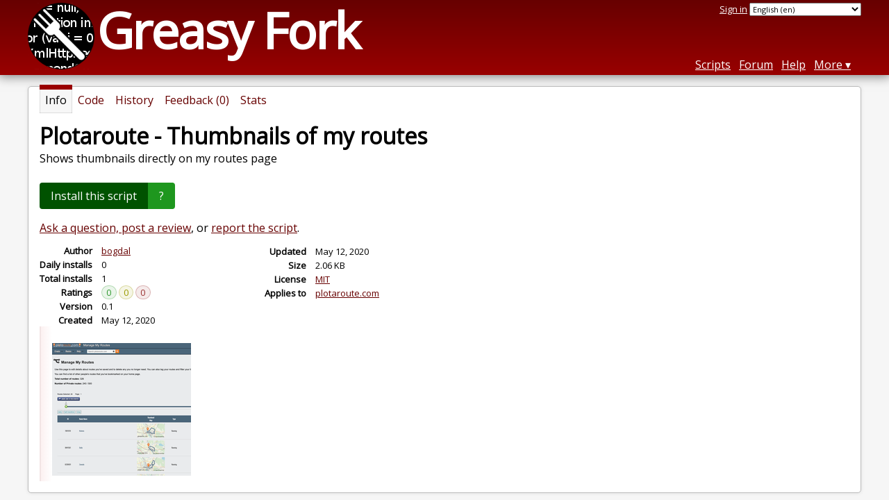

--- FILE ---
content_type: text/html; charset=utf-8
request_url: https://greasyfork.org/en/scripts/403182-plotaroute-thumbnails-of-my-routes
body_size: 5098
content:


<!DOCTYPE html>
<html lang="en">
<head>
  <title>Plotaroute - Thumbnails of my routes</title>
  <meta name="description" value="Shows thumbnails directly on my routes page">
  <meta name="viewport" content="width=device-width, initial-scale=1">
  
  <script src="/vite/assets/application-BMhopSqR.js" crossorigin="anonymous" type="module"></script><link rel="stylesheet" href="/vite/assets/application-DWPLadu-.css" media="screen" />
    <meta name="csrf-param" content="authenticity_token" />
<meta name="csrf-token" content="Ri5I9VGFhpXE7emZBR799YS4fF5855wBS6xo_2KrrlM3msTrdQTAfmnJopqWhliAr5cBfi0r9fc-R2oZbNwBJQ" />
    <meta name="clckd" content="bf6242cc3039bff31a7815dff8ee247b" />
    <meta name="lhverifycode" content="32dc01246faccb7f5b3cad5016dd5033" />
  <link rel="canonical" href="https://greasyfork.org/en/scripts/403182-plotaroute-thumbnails-of-my-routes">
  <link rel="icon" href="/vite/assets/blacklogo16-DftkYuVe.png">
  <link rel="stylesheet" href="https://fonts.googleapis.com/css?family=Open+Sans&amp;display=swap" media="print" onload="this.media='all'; this.onload=null;">
<noscript><link rel="stylesheet" href="https://fonts.googleapis.com/css?family=Open+Sans&amp;display=swap"></noscript>

    <link rel="alternate" hreflang="x-default" href="/scripts/403182-plotaroute-thumbnails-of-my-routes">
      <link rel="alternate" hreflang="ar" href="/ar/scripts/403182-plotaroute-thumbnails-of-my-routes">
      <link rel="alternate" hreflang="be" href="/be/scripts/403182-plotaroute-thumbnails-of-my-routes">
      <link rel="alternate" hreflang="bg" href="/bg/scripts/403182-plotaroute-thumbnails-of-my-routes">
      <link rel="alternate" hreflang="ckb" href="/ckb/scripts/403182-plotaroute-thumbnails-of-my-routes">
      <link rel="alternate" hreflang="cs" href="/cs/scripts/403182-plotaroute-thumbnails-of-my-routes">
      <link rel="alternate" hreflang="da" href="/da/scripts/403182-plotaroute-thumbnails-of-my-routes">
      <link rel="alternate" hreflang="de" href="/de/scripts/403182-plotaroute-thumbnails-of-my-routes">
      <link rel="alternate" hreflang="el" href="/el/scripts/403182-plotaroute-thumbnails-of-my-routes">
      <link rel="alternate" hreflang="en" href="/en/scripts/403182-plotaroute-thumbnails-of-my-routes">
      <link rel="alternate" hreflang="eo" href="/eo/scripts/403182-plotaroute-thumbnails-of-my-routes">
      <link rel="alternate" hreflang="es" href="/es/scripts/403182-plotaroute-thumbnails-of-my-routes">
      <link rel="alternate" hreflang="es-419" href="/es-419/scripts/403182-plotaroute-thumbnails-of-my-routes">
      <link rel="alternate" hreflang="fi" href="/fi/scripts/403182-plotaroute-thumbnails-of-my-routes">
      <link rel="alternate" hreflang="fr" href="/fr/scripts/403182-plotaroute-thumbnails-of-my-routes">
      <link rel="alternate" hreflang="fr-CA" href="/fr-CA/scripts/403182-plotaroute-thumbnails-of-my-routes">
      <link rel="alternate" hreflang="he" href="/he/scripts/403182-plotaroute-thumbnails-of-my-routes">
      <link rel="alternate" hreflang="hr" href="/hr/scripts/403182-plotaroute-thumbnails-of-my-routes">
      <link rel="alternate" hreflang="hu" href="/hu/scripts/403182-plotaroute-thumbnails-of-my-routes">
      <link rel="alternate" hreflang="id" href="/id/scripts/403182-plotaroute-thumbnails-of-my-routes">
      <link rel="alternate" hreflang="it" href="/it/scripts/403182-plotaroute-thumbnails-of-my-routes">
      <link rel="alternate" hreflang="ja" href="/ja/scripts/403182-plotaroute-thumbnails-of-my-routes">
      <link rel="alternate" hreflang="ka" href="/ka/scripts/403182-plotaroute-thumbnails-of-my-routes">
      <link rel="alternate" hreflang="ko" href="/ko/scripts/403182-plotaroute-thumbnails-of-my-routes">
      <link rel="alternate" hreflang="mr" href="/mr/scripts/403182-plotaroute-thumbnails-of-my-routes">
      <link rel="alternate" hreflang="nb" href="/nb/scripts/403182-plotaroute-thumbnails-of-my-routes">
      <link rel="alternate" hreflang="nl" href="/nl/scripts/403182-plotaroute-thumbnails-of-my-routes">
      <link rel="alternate" hreflang="pl" href="/pl/scripts/403182-plotaroute-thumbnails-of-my-routes">
      <link rel="alternate" hreflang="pt-BR" href="/pt-BR/scripts/403182-plotaroute-thumbnails-of-my-routes">
      <link rel="alternate" hreflang="ro" href="/ro/scripts/403182-plotaroute-thumbnails-of-my-routes">
      <link rel="alternate" hreflang="ru" href="/ru/scripts/403182-plotaroute-thumbnails-of-my-routes">
      <link rel="alternate" hreflang="sk" href="/sk/scripts/403182-plotaroute-thumbnails-of-my-routes">
      <link rel="alternate" hreflang="sr" href="/sr/scripts/403182-plotaroute-thumbnails-of-my-routes">
      <link rel="alternate" hreflang="sv" href="/sv/scripts/403182-plotaroute-thumbnails-of-my-routes">
      <link rel="alternate" hreflang="th" href="/th/scripts/403182-plotaroute-thumbnails-of-my-routes">
      <link rel="alternate" hreflang="tr" href="/tr/scripts/403182-plotaroute-thumbnails-of-my-routes">
      <link rel="alternate" hreflang="uk" href="/uk/scripts/403182-plotaroute-thumbnails-of-my-routes">
      <link rel="alternate" hreflang="ug" href="/ug/scripts/403182-plotaroute-thumbnails-of-my-routes">
      <link rel="alternate" hreflang="vi" href="/vi/scripts/403182-plotaroute-thumbnails-of-my-routes">
      <link rel="alternate" hreflang="zh-CN" href="/zh-CN/scripts/403182-plotaroute-thumbnails-of-my-routes">
      <link rel="alternate" hreflang="zh-TW" href="/zh-TW/scripts/403182-plotaroute-thumbnails-of-my-routes">

      <link rel="alternate" type="application/json" href="https://api.greasyfork.org/en/scripts/403182-plotaroute-thumbnails-of-my-routes.json" >
      <link rel="alternate" type="application/javascript" href="https://api.greasyfork.org/en/scripts/403182-plotaroute-thumbnails-of-my-routes.jsonp?callback=callback" >

  <link rel="search" href="/en/opensearch.xml" type="application/opensearchdescription+xml" title="Greasy Fork search" hreflang="en">

    <!-- Global site tag (gtag.js) - Google Analytics -->
    <script async src="https://www.googletagmanager.com/gtag/js?id=G-7NMRNRYW7C"></script>
    <script>
      window.dataLayer = window.dataLayer || [];
      function gtag(){dataLayer.push(arguments);}
      gtag('js', new Date());
      gtag('config', 'G-7NMRNRYW7C', {
        'ad_method': 'ea',
        'ad_method_variant': '',
        'action': 'scripts/show'
      });
    </script>

    <script async src="https://media.ethicalads.io/media/client/ethicalads.min.js" onerror="if (typeof gtag !== 'undefined') { gtag('event', 'EthicalAds placement', { 'ea_campaign_type': '(error)' })};switchToEaFallback()"></script>

    <meta name="twitter:card" content="summary">
  <meta property="og:title" content="Plotaroute - Thumbnails of my routes">
  <meta property="og:url" content="https://greasyfork.org/scripts/403182-plotaroute-thumbnails-of-my-routes">
  <meta property="og:description" content="Shows thumbnails directly on my routes page">
      <meta property="og:image" content="https://greasyfork.s3.us-east-2.amazonaws.com/9pbghkltddqhppdm2g0m9qot867f">

</head>
<body>

  <header id="main-header">
    <div class="width-constraint">
      <div id="site-name">
        <a href="/en"><img alt="" width="96" height="96" src="/vite/assets/blacklogo96-CxYTSM_T.png" /></a>
        <div id="site-name-text">
          <h1><a href="/en">Greasy Fork</a></h1>
        </div>
      </div>
      <div id="site-nav">
        <div id="nav-user-info">
            <span class="sign-in-link"><a rel="nofollow" href="/en/users/sign_in?return_to=%2Fen%2Fscripts%2F403182">Sign in</a></span>

                      <form class="language-selector" action="/scripts/403182-plotaroute-thumbnails-of-my-routes">
              <select class="language-selector-locale" name="locale" data-translate-url="https://github.com/greasyfork-org/greasyfork/wiki/Translating-Greasy-Fork">
                    <option data-language-url="/ar/scripts/403182-plotaroute-thumbnails-of-my-routes" value="ar">
                      Arabic (ar)
                    </option>
                    <option data-language-url="/be/scripts/403182-plotaroute-thumbnails-of-my-routes" value="be">
                      Belarusian (be)
                    </option>
                    <option data-language-url="/nb/scripts/403182-plotaroute-thumbnails-of-my-routes" value="nb">
                      Bokmål (nb)
                    </option>
                    <option data-language-url="/bg/scripts/403182-plotaroute-thumbnails-of-my-routes" value="bg">
                      Bulgarian (bg)
                    </option>
                    <option data-language-url="/zh-CN/scripts/403182-plotaroute-thumbnails-of-my-routes" value="zh-CN">
                      Chinese (China) (zh-CN)
                    </option>
                    <option data-language-url="/zh-TW/scripts/403182-plotaroute-thumbnails-of-my-routes" value="zh-TW">
                      Chinese (Taiwan) (zh-TW)
                    </option>
                    <option data-language-url="/hr/scripts/403182-plotaroute-thumbnails-of-my-routes" value="hr">
                      Croatian (hr)
                    </option>
                    <option data-language-url="/cs/scripts/403182-plotaroute-thumbnails-of-my-routes" value="cs">
                      Czech (cs)
                    </option>
                    <option data-language-url="/da/scripts/403182-plotaroute-thumbnails-of-my-routes" value="da">
                      Danish (da)
                    </option>
                    <option data-language-url="/nl/scripts/403182-plotaroute-thumbnails-of-my-routes" value="nl">
                      Dutch (nl)
                    </option>
                    <option data-language-url="/en/scripts/403182-plotaroute-thumbnails-of-my-routes" value="en" selected>
                      English (en)
                    </option>
                    <option data-language-url="/eo/scripts/403182-plotaroute-thumbnails-of-my-routes" value="eo">
                      Esperanto (eo)
                    </option>
                    <option data-language-url="/fi/scripts/403182-plotaroute-thumbnails-of-my-routes" value="fi">
                      Finnish (fi)
                    </option>
                    <option data-language-url="/fr/scripts/403182-plotaroute-thumbnails-of-my-routes" value="fr">
                      French (fr)
                    </option>
                    <option data-language-url="/fr-CA/scripts/403182-plotaroute-thumbnails-of-my-routes" value="fr-CA">
                      French (Canada) (fr-CA)
                    </option>
                    <option data-language-url="/ka/scripts/403182-plotaroute-thumbnails-of-my-routes" value="ka">
                      Georgian (ka)
                    </option>
                    <option data-language-url="/de/scripts/403182-plotaroute-thumbnails-of-my-routes" value="de">
                      German (de)
                    </option>
                    <option data-language-url="/el/scripts/403182-plotaroute-thumbnails-of-my-routes" value="el">
                      Greek (el)
                    </option>
                    <option data-language-url="/he/scripts/403182-plotaroute-thumbnails-of-my-routes" value="he">
                      Hebrew (he)
                    </option>
                    <option data-language-url="/hu/scripts/403182-plotaroute-thumbnails-of-my-routes" value="hu">
                      Hungarian (hu)
                    </option>
                    <option data-language-url="/id/scripts/403182-plotaroute-thumbnails-of-my-routes" value="id">
                      Indonesian (id)
                    </option>
                    <option data-language-url="/it/scripts/403182-plotaroute-thumbnails-of-my-routes" value="it">
                      Italian (it)
                    </option>
                    <option data-language-url="/ja/scripts/403182-plotaroute-thumbnails-of-my-routes" value="ja">
                      Japanese (ja)
                    </option>
                    <option data-language-url="/ko/scripts/403182-plotaroute-thumbnails-of-my-routes" value="ko">
                      Korean (ko)
                    </option>
                    <option data-language-url="/mr/scripts/403182-plotaroute-thumbnails-of-my-routes" value="mr">
                      Marathi (mr)
                    </option>
                    <option data-language-url="/pl/scripts/403182-plotaroute-thumbnails-of-my-routes" value="pl">
                      Polish (pl)
                    </option>
                    <option data-language-url="/pt-BR/scripts/403182-plotaroute-thumbnails-of-my-routes" value="pt-BR">
                      Portuguese (Brazil) (pt-BR)
                    </option>
                    <option data-language-url="/ro/scripts/403182-plotaroute-thumbnails-of-my-routes" value="ro">
                      Romanian (ro)
                    </option>
                    <option data-language-url="/ru/scripts/403182-plotaroute-thumbnails-of-my-routes" value="ru">
                      Russian (ru)
                    </option>
                    <option data-language-url="/sr/scripts/403182-plotaroute-thumbnails-of-my-routes" value="sr">
                      Serbian (sr)
                    </option>
                    <option data-language-url="/sk/scripts/403182-plotaroute-thumbnails-of-my-routes" value="sk">
                      Slovak (sk)
                    </option>
                    <option data-language-url="/es/scripts/403182-plotaroute-thumbnails-of-my-routes" value="es">
                      Spanish (es)
                    </option>
                    <option data-language-url="/es-419/scripts/403182-plotaroute-thumbnails-of-my-routes" value="es-419">
                      Spanish (es-419)
                    </option>
                    <option data-language-url="/sv/scripts/403182-plotaroute-thumbnails-of-my-routes" value="sv">
                      Swedish (sv)
                    </option>
                    <option data-language-url="/th/scripts/403182-plotaroute-thumbnails-of-my-routes" value="th">
                      Thai (th)
                    </option>
                    <option data-language-url="/tr/scripts/403182-plotaroute-thumbnails-of-my-routes" value="tr">
                      Turkish (tr)
                    </option>
                    <option data-language-url="/ug/scripts/403182-plotaroute-thumbnails-of-my-routes" value="ug">
                      Uighur (ug)
                    </option>
                    <option data-language-url="/uk/scripts/403182-plotaroute-thumbnails-of-my-routes" value="uk">
                      Ukrainian (uk)
                    </option>
                    <option data-language-url="/vi/scripts/403182-plotaroute-thumbnails-of-my-routes" value="vi">
                      Vietnamese (vi)
                    </option>
                    <option data-language-url="/ckb/scripts/403182-plotaroute-thumbnails-of-my-routes" value="ckb">
                      کوردیی ناوەندی (ckb)
                    </option>
                <option value="help">Help us translate!</option>
              </select><input class="language-selector-submit" type="submit" value="→">
            </form>

        </div>
        <nav>
          <li class="scripts-index-link"><a href="/en/scripts">Scripts</a></li>
            <li class="forum-link"><a href="/en/discussions">Forum</a></li>
          <li class="help-link"><a href="/en/help">Help</a></li>
          <li class="with-submenu">
            <a href="#" onclick="return false">More</a>
            <nav>
              <li><a href="/en/search">Advanced search</a></li>
              <li><a href="/en/users">User list</a></li>
              <li><a href="/en/scripts/libraries">Libraries</a></li>
              <li><a href="/en/moderator_actions">Moderator log</a></li>
            </nav>
          </li>
        </nav>
      </div>

      <div id="mobile-nav">
        <div class="mobile-nav-opener">☰</div>
        <nav class="collapsed">
          <li class="scripts-index-link"><a href="/en/scripts">Scripts</a></li>
          <li class="forum-link"><a href="/en/discussions">Forum</a></li>
          <li class="help-link"><a href="/en/help">Help</a></li>
          <li><a href="/en/search">Advanced search</a></li>
          <li><a href="/en/users">User list</a></li>
          <li><a href="/en/scripts/libraries">Libraries</a></li>
          <li><a href="/en/moderator_actions">Moderator log</a></li>
            <li class="multi-link-nav">
              <span class="sign-in-link"><a rel="nofollow" href="/en/users/sign_in?return_to=%2Fen%2Fscripts%2F403182">Sign in</a></span>
            </li>
          <li>            <form class="language-selector" action="/scripts/403182-plotaroute-thumbnails-of-my-routes">
              <select class="language-selector-locale" name="locale" data-translate-url="https://github.com/greasyfork-org/greasyfork/wiki/Translating-Greasy-Fork">
                    <option data-language-url="/ar/scripts/403182-plotaroute-thumbnails-of-my-routes" value="ar">
                      Arabic (ar)
                    </option>
                    <option data-language-url="/be/scripts/403182-plotaroute-thumbnails-of-my-routes" value="be">
                      Belarusian (be)
                    </option>
                    <option data-language-url="/nb/scripts/403182-plotaroute-thumbnails-of-my-routes" value="nb">
                      Bokmål (nb)
                    </option>
                    <option data-language-url="/bg/scripts/403182-plotaroute-thumbnails-of-my-routes" value="bg">
                      Bulgarian (bg)
                    </option>
                    <option data-language-url="/zh-CN/scripts/403182-plotaroute-thumbnails-of-my-routes" value="zh-CN">
                      Chinese (China) (zh-CN)
                    </option>
                    <option data-language-url="/zh-TW/scripts/403182-plotaroute-thumbnails-of-my-routes" value="zh-TW">
                      Chinese (Taiwan) (zh-TW)
                    </option>
                    <option data-language-url="/hr/scripts/403182-plotaroute-thumbnails-of-my-routes" value="hr">
                      Croatian (hr)
                    </option>
                    <option data-language-url="/cs/scripts/403182-plotaroute-thumbnails-of-my-routes" value="cs">
                      Czech (cs)
                    </option>
                    <option data-language-url="/da/scripts/403182-plotaroute-thumbnails-of-my-routes" value="da">
                      Danish (da)
                    </option>
                    <option data-language-url="/nl/scripts/403182-plotaroute-thumbnails-of-my-routes" value="nl">
                      Dutch (nl)
                    </option>
                    <option data-language-url="/en/scripts/403182-plotaroute-thumbnails-of-my-routes" value="en" selected>
                      English (en)
                    </option>
                    <option data-language-url="/eo/scripts/403182-plotaroute-thumbnails-of-my-routes" value="eo">
                      Esperanto (eo)
                    </option>
                    <option data-language-url="/fi/scripts/403182-plotaroute-thumbnails-of-my-routes" value="fi">
                      Finnish (fi)
                    </option>
                    <option data-language-url="/fr/scripts/403182-plotaroute-thumbnails-of-my-routes" value="fr">
                      French (fr)
                    </option>
                    <option data-language-url="/fr-CA/scripts/403182-plotaroute-thumbnails-of-my-routes" value="fr-CA">
                      French (Canada) (fr-CA)
                    </option>
                    <option data-language-url="/ka/scripts/403182-plotaroute-thumbnails-of-my-routes" value="ka">
                      Georgian (ka)
                    </option>
                    <option data-language-url="/de/scripts/403182-plotaroute-thumbnails-of-my-routes" value="de">
                      German (de)
                    </option>
                    <option data-language-url="/el/scripts/403182-plotaroute-thumbnails-of-my-routes" value="el">
                      Greek (el)
                    </option>
                    <option data-language-url="/he/scripts/403182-plotaroute-thumbnails-of-my-routes" value="he">
                      Hebrew (he)
                    </option>
                    <option data-language-url="/hu/scripts/403182-plotaroute-thumbnails-of-my-routes" value="hu">
                      Hungarian (hu)
                    </option>
                    <option data-language-url="/id/scripts/403182-plotaroute-thumbnails-of-my-routes" value="id">
                      Indonesian (id)
                    </option>
                    <option data-language-url="/it/scripts/403182-plotaroute-thumbnails-of-my-routes" value="it">
                      Italian (it)
                    </option>
                    <option data-language-url="/ja/scripts/403182-plotaroute-thumbnails-of-my-routes" value="ja">
                      Japanese (ja)
                    </option>
                    <option data-language-url="/ko/scripts/403182-plotaroute-thumbnails-of-my-routes" value="ko">
                      Korean (ko)
                    </option>
                    <option data-language-url="/mr/scripts/403182-plotaroute-thumbnails-of-my-routes" value="mr">
                      Marathi (mr)
                    </option>
                    <option data-language-url="/pl/scripts/403182-plotaroute-thumbnails-of-my-routes" value="pl">
                      Polish (pl)
                    </option>
                    <option data-language-url="/pt-BR/scripts/403182-plotaroute-thumbnails-of-my-routes" value="pt-BR">
                      Portuguese (Brazil) (pt-BR)
                    </option>
                    <option data-language-url="/ro/scripts/403182-plotaroute-thumbnails-of-my-routes" value="ro">
                      Romanian (ro)
                    </option>
                    <option data-language-url="/ru/scripts/403182-plotaroute-thumbnails-of-my-routes" value="ru">
                      Russian (ru)
                    </option>
                    <option data-language-url="/sr/scripts/403182-plotaroute-thumbnails-of-my-routes" value="sr">
                      Serbian (sr)
                    </option>
                    <option data-language-url="/sk/scripts/403182-plotaroute-thumbnails-of-my-routes" value="sk">
                      Slovak (sk)
                    </option>
                    <option data-language-url="/es/scripts/403182-plotaroute-thumbnails-of-my-routes" value="es">
                      Spanish (es)
                    </option>
                    <option data-language-url="/es-419/scripts/403182-plotaroute-thumbnails-of-my-routes" value="es-419">
                      Spanish (es-419)
                    </option>
                    <option data-language-url="/sv/scripts/403182-plotaroute-thumbnails-of-my-routes" value="sv">
                      Swedish (sv)
                    </option>
                    <option data-language-url="/th/scripts/403182-plotaroute-thumbnails-of-my-routes" value="th">
                      Thai (th)
                    </option>
                    <option data-language-url="/tr/scripts/403182-plotaroute-thumbnails-of-my-routes" value="tr">
                      Turkish (tr)
                    </option>
                    <option data-language-url="/ug/scripts/403182-plotaroute-thumbnails-of-my-routes" value="ug">
                      Uighur (ug)
                    </option>
                    <option data-language-url="/uk/scripts/403182-plotaroute-thumbnails-of-my-routes" value="uk">
                      Ukrainian (uk)
                    </option>
                    <option data-language-url="/vi/scripts/403182-plotaroute-thumbnails-of-my-routes" value="vi">
                      Vietnamese (vi)
                    </option>
                    <option data-language-url="/ckb/scripts/403182-plotaroute-thumbnails-of-my-routes" value="ckb">
                      کوردیی ناوەندی (ckb)
                    </option>
                <option value="help">Help us translate!</option>
              </select><input class="language-selector-submit" type="submit" value="→">
            </form>
</li>
        </nav>
      </div>

      <script>
        /* submit is handled by js if enabled */
        document.querySelectorAll(".language-selector-submit").forEach((lss) => { lss.style.display = "none" })
      </script>
    </div>
  </header>

  <div class="width-constraint">

      <section id="script-info">
    <ul id="script-links" class="tabs">
      <li class="current"><span>Info</span></li>
      <li><a href="/en/scripts/403182-plotaroute-thumbnails-of-my-routes/code"><span>Code</span></a></li>
      <li><a href="/en/scripts/403182-plotaroute-thumbnails-of-my-routes/versions"><span>History</span></a></li>
      <li><a href="/en/scripts/403182-plotaroute-thumbnails-of-my-routes/feedback"><span>Feedback (0)</span></a></li>
      <li><a href="/en/scripts/403182-plotaroute-thumbnails-of-my-routes/stats"><span>Stats</span></a></li>
    </ul>
    <header>
      <h2>Plotaroute - Thumbnails of my routes</h2>
      <p id="script-description" class="script-description">Shows thumbnails directly on my routes page</p>
    </header>
    <div id="script-content">
      

      <div id="install-area">
          
<a class="install-link" data-install-format="js" data-ping-url="/scripts/403182/install-ping?authenticity_token=" data-post-install-url="https://greasyfork.org/en/scripts/403182-plotaroute-thumbnails-of-my-routes/post-install" data-ip-address="3.19.70.69" data-script-id="403182" data-ping-key="a8590c4895faa4e28852e75e5f76810f2d910bcf" data-is-previous-version="false" data-previous-version-warning="This is not the latest version of this script. If you install it, you will never be updated to a newer version. Install anyway?" rel="nofollow" data-script-name="Plotaroute - Thumbnails of my routes" data-script-namespace="https://github.com/bogdal/userscripts" data-script-version="0.1" data-update-label="Update to version 0.1" data-downgrade-label="Downgrade to version 0.1" data-reinstall-label="Reinstall version 0.1" href="https://update.greasyfork.org/scripts/403182/Plotaroute%20-%20Thumbnails%20of%20my%20routes.user.js">Install this script</a><a class="install-help-link" title="How to install" rel="nofollow" href="/en/help/installing-user-scripts">?</a>
      </div>



<dialog id="installation-instructions-modal-js" class="modal" closedby="any">
  <header class="modal__header" aria-labelledby="installation-instructions-modal-title">
    <h3 class="modal__title" id="installation-instructions-modal-title">
      How to install
    </h3>
    <button class="modal__close modal__cancel" aria-label="Close modal"></button>
  </header>
  <main class="modal__content" id="installation-instructions-modal-content">
    <p class="installation-instructions-modal-content-firefox">
      You will need to install an extension such as <a target="tampermonkey" href="https://addons.mozilla.org/firefox/addon/tampermonkey/">Tampermonkey</a>, <a target="greasemonkey" href="https://addons.mozilla.org/firefox/addon/greasemonkey/">Greasemonkey</a> or <a target="violentmonkey" href="https://addons.mozilla.org/firefox/addon/violentmonkey/">Violentmonkey</a> to install this script.
    </p>
    <p class="installation-instructions-modal-content-chrome">
      You will need to install an extension such as <a target="tampermonkey" href="https://chrome.google.com/webstore/detail/tampermonkey/dhdgffkkebhmkfjojejmpbldmpobfkfo">Tampermonkey</a> to install this script.
    </p>
    <p class="installation-instructions-modal-content-opera">
      You will need to install an extension such as <a target="tampermonkey" href="https://addons.opera.com/extensions/details/tampermonkey-beta/">Tampermonkey</a> or <a target="violentmonkey" href="https://violentmonkey.github.io/get-it/">Violentmonkey</a> to install this script.
    </p>
    <p class="installation-instructions-modal-content-safari">
      You will need to install an extension such as <a target="tampermonkey" href="https://www.tampermonkey.net/?browser=safari">Tampermonkey</a> or <a target="Userscripts" href="https://apps.apple.com/app/userscripts/id1463298887">Userscripts</a> to install this script.
    </p>
    <p class="installation-instructions-modal-content-edge">
      You will need to install an extension such as <a target="tampermonkey" href="https://microsoftedge.microsoft.com/addons/detail/tampermonkey/iikmkjmpaadaobahmlepeloendndfphd">Tampermonkey</a> to install this script.
    </p>
    <p class="installation-instructions-modal-content-other">
      You will need to install a user script manager extension to install this script.
    </p>
    
<div class="ad ad-rb ">
    <a target="_blank" href="https://roxybrowser.com/?code=greasyfork"><img src="/vite/assets/banner-Do2PZy2O.png" /></a>
</div>
    <p class="installation-instructions-modal-content-bypass">
      <a href="#">(I already have a user script manager, let me install it!)</a>
    </p>
  </main>
  <footer class="modal__footer">
    <button class="modal__btn modal__cancel">
      OK
    </button>
  </footer>
</dialog>

<dialog id="installation-instructions-modal-css" class="modal" closedby="any">
  <header class="modal__header" aria-labelledby="installation-instructions-modal-title">
    <h3 class="modal__title" id="installation-instructions-modal-title">
      How to install
    </h3>
    <button class="modal__close modal__cancel" aria-label="Close modal"></button>
  </header>
  <main class="modal__content" id="installation-instructions-modal-content">
    <p class="installation-instructions-modal-content-firefox">
      You will need to install an extension such as <a target="stylus" href="https://addons.mozilla.org/firefox/addon/styl-us/">Stylus</a> to install this style.
    </p>
    <p class="installation-instructions-modal-content-chrome">
      You will need to install an extension such as <a target="stylus" href="https://chrome.google.com/webstore/detail/stylus/clngdbkpkpeebahjckkjfobafhncgmne">Stylus</a> to install this style.
    </p>
    <p class="installation-instructions-modal-content-opera">
      You will need to install an extension such as <a target="stylus" href="https://addons.opera.com/extensions/details/stylus/">Stylus</a> to install this style.
    </p>
    <p class="installation-instructions-modal-content-safari">
      You will need to install a user style manager extension to install this style.
    </p>
    <p class="installation-instructions-modal-content-edge">
      You will need to install a user style manager extension to install this style.
    </p>
    <p class="installation-instructions-modal-content-other">
      You will need to install a user style manager extension to install this style.
    </p>
    <p class="installation-instructions-modal-content-bypass">
      <a href="#">(I already have a user style manager, let me install it!)</a>
    </p>
  </main>
  <footer class="modal__footer">
    <button class="modal__btn modal__cancel">
      OK
    </button>
  </footer>
</dialog>



  <div class="ad ad-ea" id="script-show-info-ad">
    <div class="ad-content">
        <div id="script-show-ea-image" class="flat ethical-ads adaptive" data-ea-publisher="greasyfork" data-ea-type="text-only-large-v1"></div>
    </div>
  </div>


  



<div id="script-feedback-suggestion">
    <a rel="nofollow" href="/en/scripts/403182-plotaroute-thumbnails-of-my-routes/feedback#post-discussion">Ask a question, post a review</a>, or <a rel="nofollow" href="/en/reports/new?item_class=script&amp;item_id=403182">report the script</a>.
</div>


<div class="script-meta-block">
  <dl id="script-stats" class="inline-script-stats">
    <dt class="script-show-author"><span>Author</span></dt>
    <dd class="script-show-author"><span><a href="/en/users/560204-bogdal">bogdal</a></span></dd>
    <dt class="script-show-daily-installs"><span>Daily installs</span></dt>
    <dd class="script-show-daily-installs"><span>0</span></dd>
    <dt class="script-show-total-installs"><span>Total installs</span></dt>
    <dd class="script-show-total-installs"><span>1</span></dd>
    <dt class="script-list-ratings"><span>Ratings</span></dt>
    <dd class="script-list-ratings"><span>
<span class="good-rating-count" title="Number of people who rated it Good or added it to favorites.">0</span>
<span class="ok-rating-count" title="Number of people who rated it OK.">0</span>
<span class="bad-rating-count" title="Number of people who rated it Bad.">0</span>
</span></dd>
    <dt class="script-show-version"><span>Version</span></dt>
    <dd class="script-show-version"><span>0.1</span></dd>
    <dt class="script-show-created-date"><span>Created</span></dt>
    <dd class="script-show-created-date"><span><relative-time datetime="2020-05-12T23:36:06+00:00" prefix="">2020-05-12</relative-time></span></dd>
    <dt class="script-show-updated-date"><span>Updated</span></dt>
    <dd class="script-show-updated-date"><span><relative-time datetime="2020-05-12T23:36:05+00:00" prefix="">2020-05-12</relative-time></span></dd>
    <dt class="script-show-code-size"><span>Size</span></dt>
    <dd class="script-show-code-size"><span>2.06 KB</span></dd>
    <dt class="script-show-license"><span>License</span></dt>
    <dd class="script-show-license"><span><a title="MIT License" href="https://spdx.org/licenses/MIT.html">MIT</a></span></dd>
      <dt class="script-show-applies-to"><span>Applies to</span></dt>
      <dd class="script-show-applies-to">
          <ul class="block-list expandable">
              <li><a title="See 1 other script for plotaroute.com" href="/en/scripts/by-site/plotaroute.com">plotaroute.com</a></li>
          </ul>
      </dd>
  </dl>
</div>

  <div id="additional-info" class="user-content" >
    
    
  <div class="user-screenshots">
      <a href="/rails/active_storage/blobs/redirect/eyJfcmFpbHMiOnsiZGF0YSI6MTk2ODIsInB1ciI6ImJsb2JfaWQifX0=--4712cdb1a6c53f17b537ff0f592755f6ed27ade5/myroutes.png?locale=en"><img src="https://greasyfork.s3.us-east-2.amazonaws.com/qnj4ww7qcmv0u4e0qet6nr631xfb" /></a>
  </div>

  </div>

    </div>
  </section>


    
  </div>

    <script>
      (function (d) {
      window.rum = {key: '29razx6j'};
      var script = d.createElement('script');
      script.src = 'https://cdn.perfops.net/rom3/rom3.min.js';
      script.type = 'text/javascript';
      script.defer = true;
      script.async = true;
      d.getElementsByTagName('head')[0].appendChild(script);
      })(document);
    </script>
<script defer src="https://static.cloudflareinsights.com/beacon.min.js/vcd15cbe7772f49c399c6a5babf22c1241717689176015" integrity="sha512-ZpsOmlRQV6y907TI0dKBHq9Md29nnaEIPlkf84rnaERnq6zvWvPUqr2ft8M1aS28oN72PdrCzSjY4U6VaAw1EQ==" data-cf-beacon='{"version":"2024.11.0","token":"3b2c78865ea34bf4ad258da879f720f8","r":1,"server_timing":{"name":{"cfCacheStatus":true,"cfEdge":true,"cfExtPri":true,"cfL4":true,"cfOrigin":true,"cfSpeedBrain":true},"location_startswith":null}}' crossorigin="anonymous"></script>
</body>
</html>



--- FILE ---
content_type: application/javascript; charset=utf-8
request_url: https://greasyfork.org/vite/assets/lum-BlUAuhCS.js
body_size: 2622
content:
function c(s){"@babel/helpers - typeof";return typeof Symbol=="function"&&typeof Symbol.iterator=="symbol"?c=function(e){return typeof e}:c=function(e){return e&&typeof Symbol=="function"&&e.constructor===Symbol&&e!==Symbol.prototype?"symbol":typeof e},c(s)}var N=(typeof HTMLElement>"u"?"undefined":c(HTMLElement))==="object",B=typeof ShadowRoot<"u";function O(s){return B&&s instanceof ShadowRoot?!0:N?s instanceof HTMLElement:s&&c(s)==="object"&&s!==null&&s.nodeType===1&&typeof s.nodeName=="string"}function o(s,t){t.forEach(function(e){s.classList.add(e)})}function u(s,t){t.forEach(function(e){s.classList.remove(e)})}var W="@keyframes lum-noop{0%{zoom:1}}.lum-lightbox{position:fixed;display:none;top:0;right:0;bottom:0;left:0}.lum-lightbox.lum-open{display:block}.lum-lightbox.lum-closing,.lum-lightbox.lum-opening{animation:lum-noop 1ms}.lum-lightbox-inner{position:absolute;top:0;right:0;bottom:0;left:0;overflow:hidden}.lum-lightbox-loader{display:none}.lum-lightbox-inner img{max-width:100%;max-height:100%}.lum-lightbox-image-wrapper{vertical-align:middle;display:table-cell;text-align:center}";function A(s){if((!s||s===document)&&(s=document.head),!s.querySelector(".lum-base-styles")){var t=document.createElement("style");t.type="text/css",t.classList.add("lum-base-styles"),t.appendChild(document.createTextNode(W)),s.insertBefore(t,s.firstChild)}}function L(){throw new Error("Missing parameter")}function v(s){"@babel/helpers - typeof";return typeof Symbol=="function"&&typeof Symbol.iterator=="symbol"?v=function(e){return typeof e}:v=function(e){return e&&typeof Symbol=="function"&&e.constructor===Symbol&&e!==Symbol.prototype?"symbol":typeof e},v(s)}function $(s,t){if(!(s instanceof t))throw new TypeError("Cannot call a class as a function")}function R(s,t){for(var e=0;e<t.length;e++){var i=t[e];i.enumerable=i.enumerable||!1,i.configurable=!0,"value"in i&&(i.writable=!0),Object.defineProperty(s,i.key,i)}}function H(s,t,e){return t&&R(s.prototype,t),s}var P=37,z=39,S=typeof document>"u"?!1:"animation"in document.createElement("div").style,K=function(){function s(){var t=arguments.length>0&&arguments[0]!==void 0?arguments[0]:{};$(this,s),this._sizeImgWrapperEl=this._sizeImgWrapperEl.bind(this),this.showNext=this.showNext.bind(this),this.showPrevious=this.showPrevious.bind(this),this._completeOpen=this._completeOpen.bind(this),this._completeClose=this._completeClose.bind(this),this._handleKeydown=this._handleKeydown.bind(this),this._handleClose=this._handleClose.bind(this);var e=t.namespace,i=e===void 0?null:e,n=t.parentEl,l=n===void 0?L():n,g=t.triggerEl,_=g===void 0?L():g,p=t.sourceAttribute,E=p===void 0?L():p,d=t.caption,b=d===void 0?null:d,r=t.includeImgixJSClass,C=r===void 0?!1:r,f=t._gallery,w=f===void 0?null:f,m=t._arrowNavigation,x=m===void 0?null:m,y=t.closeButtonEnabled,T=y===void 0?!0:y,h=t.closeTrigger,I=h===void 0?"click":h;if(this.settings={namespace:i,parentEl:l,triggerEl:_,sourceAttribute:E,caption:b,includeImgixJSClass:C,_gallery:w,_arrowNavigation:x,closeButtonEnabled:T,onClose:t.onClose,closeTrigger:I},!O(this.settings.parentEl))throw new TypeError("`new Lightbox` requires a DOM element passed as `parentEl`.");this.currentTrigger=this.settings.triggerEl,this.openClasses=this._buildClasses("open"),this.openingClasses=this._buildClasses("opening"),this.closingClasses=this._buildClasses("closing"),this.hasBeenLoaded=!1,this.elementBuilt=!1}return H(s,[{key:"_handleClose",value:function(e){e&&typeof e.preventDefault=="function"&&e.preventDefault();var i=this.settings.onClose;i&&typeof i=="function"&&i()}},{key:"_bindEventListeners",value:function(){this.el.addEventListener(this.settings.closeTrigger,this._handleClose),this.closeButtonEl&&this.closeButtonEl.addEventListener("click",this._handleClose)}},{key:"_buildClasses",value:function(e){var i=["lum-".concat(e)],n=this.settings.namespace;return n&&i.push("".concat(n,"-").concat(e)),i}},{key:"_buildElement",value:function(){this.el=document.createElement("div"),o(this.el,this._buildClasses("lightbox")),this.innerEl=document.createElement("div"),o(this.innerEl,this._buildClasses("lightbox-inner")),this.el.appendChild(this.innerEl);var e=document.createElement("div");o(e,this._buildClasses("lightbox-loader")),this.innerEl.appendChild(e),this.imgWrapperEl=document.createElement("div"),o(this.imgWrapperEl,this._buildClasses("lightbox-image-wrapper")),this.innerEl.appendChild(this.imgWrapperEl);var i=document.createElement("span");o(i,this._buildClasses("lightbox-position-helper")),this.imgWrapperEl.appendChild(i),this.imgEl=document.createElement("img"),o(this.imgEl,this._buildClasses("img")),i.appendChild(this.imgEl),this.captionEl=document.createElement("p"),o(this.captionEl,this._buildClasses("lightbox-caption")),i.appendChild(this.captionEl),this.settings.closeButtonEnabled&&(this.closeButtonEl=document.createElement("div"),o(this.closeButtonEl,this._buildClasses("close-button")),this.el.appendChild(this.closeButtonEl)),this.settings._gallery&&this._setUpGalleryElements(),this.settings.parentEl.appendChild(this.el),this._updateImgSrc(),this._updateCaption(),this.settings.includeImgixJSClass&&this.imgEl.classList.add("imgix-fluid")}},{key:"_setUpGalleryElements",value:function(){this._buildGalleryButton("previous",this.showPrevious),this._buildGalleryButton("next",this.showNext)}},{key:"_buildGalleryButton",value:function(e,i){var n=document.createElement("button");this["".concat(e,"Button")]=n,n.innerText=e,o(n,this._buildClasses("".concat(e,"-button"))),o(n,this._buildClasses("gallery-button")),this.innerEl.appendChild(n),n.addEventListener("click",function(l){l.stopPropagation(),i()},!1)}},{key:"_sizeImgWrapperEl",value:function(){var e=this.imgWrapperEl.style;e.width="".concat(this.innerEl.clientWidth,"px"),e.maxWidth="".concat(this.innerEl.clientWidth,"px"),e.height="".concat(this.innerEl.clientHeight-this.captionEl.clientHeight,"px"),e.maxHeight="".concat(this.innerEl.clientHeight-this.captionEl.clientHeight,"px")}},{key:"_updateCaption",value:function(){var e=v(this.settings.caption),i="";e==="string"?i=this.settings.caption:e==="function"&&(i=this.settings.caption(this.currentTrigger)),this.captionEl.innerHTML=i}},{key:"_updateImgSrc",value:function(){var e=this,i=this.currentTrigger.getAttribute(this.settings.sourceAttribute);if(!i)throw new Error("No image URL was found in the ".concat(this.settings.sourceAttribute," attribute of the trigger."));var n=this._buildClasses("loading");this.hasBeenLoaded||o(this.el,n),this.imgEl.onload=function(){u(e.el,n),e.hasBeenLoaded=!0},this.imgEl.setAttribute("src",i)}},{key:"_handleKeydown",value:function(e){e.keyCode==P?this.showPrevious():e.keyCode==z&&this.showNext()}},{key:"showNext",value:function(){this.settings._gallery&&(this.currentTrigger=this.settings._gallery.nextTrigger(this.currentTrigger),this._updateImgSrc(),this._updateCaption(),this._sizeImgWrapperEl(),this.settings._gallery.onChange({imgEl:this.imgEl}))}},{key:"showPrevious",value:function(){this.settings._gallery&&(this.currentTrigger=this.settings._gallery.previousTrigger(this.currentTrigger),this._updateImgSrc(),this._updateCaption(),this._sizeImgWrapperEl(),this.settings._gallery.onChange({imgEl:this.imgEl}))}},{key:"open",value:function(){this.elementBuilt||(this._buildElement(),this._bindEventListeners(),this.elementBuilt=!0),this.currentTrigger=this.settings.triggerEl,this._updateImgSrc(),this._updateCaption(),o(this.el,this.openClasses),this._sizeImgWrapperEl(),window.addEventListener("resize",this._sizeImgWrapperEl,!1),this.settings._arrowNavigation&&window.addEventListener("keydown",this._handleKeydown,!1),S&&(this.el.addEventListener("animationend",this._completeOpen,!1),o(this.el,this.openingClasses))}},{key:"close",value:function(){window.removeEventListener("resize",this._sizeImgWrapperEl,!1),this.settings._arrowNavigation&&window.removeEventListener("keydown",this._handleKeydown,!1),S?(this.el.addEventListener("animationend",this._completeClose,!1),o(this.el,this.closingClasses)):u(this.el,this.openClasses)}},{key:"_completeOpen",value:function(){this.el.removeEventListener("animationend",this._completeOpen,!1),u(this.el,this.openingClasses)}},{key:"_completeClose",value:function(){this.el.removeEventListener("animationend",this._completeClose,!1),u(this.el,this.openClasses),u(this.el,this.closingClasses)}},{key:"destroy",value:function(){this.el&&this.settings.parentEl.removeChild(this.el)}}]),s}();function M(s,t){if(!(s instanceof t))throw new TypeError("Cannot call a class as a function")}function D(s,t){for(var e=0;e<t.length;e++){var i=t[e];i.enumerable=i.enumerable||!1,i.configurable=!0,"value"in i&&(i.writable=!0),Object.defineProperty(s,i.key,i)}}function G(s,t,e){return t&&D(s.prototype,t),s}var a=function(){function s(t){var e=arguments.length>1&&arguments[1]!==void 0?arguments[1]:{};if(M(this,s),this.VERSION="2.3.5",this.destroy=this.destroy.bind(this),this.open=this.open.bind(this),this.close=this.close.bind(this),this._handleKeyup=this._handleKeyup.bind(this),this.isOpen=!1,this.trigger=t,!O(this.trigger))throw new TypeError("`new Luminous` requires a DOM element as its first argument.");var i=document;"getRootNode"in this.trigger&&(i=this.trigger.getRootNode());var n=e.namespace||null,l=e.sourceAttribute||"href",g=e.caption||null,_=e.openTrigger||"click",p=e.closeTrigger||"click",E="closeWithEscape"in e?!!e.closeWithEscape:!0,d=e.closeOnScroll||!1,b=e.showCloseButton!=null?e.showCloseButton:!0,r=e.appendToNode||(i===document?document.body:i),C=e.appendToSelector||null,f=e.onOpen||null,w=e.onClose||null,m=e.includeImgixJSClass||!1,x="injectBaseStyles"in e?!!e.injectBaseStyles:!0,y=e._gallery||null,T=e._arrowNavigation||null;this.settings={namespace:n,sourceAttribute:l,caption:g,openTrigger:_,closeTrigger:p,closeWithEscape:E,closeOnScroll:d,closeButtonEnabled:b,appendToNode:r,appendToSelector:C,onOpen:f,onClose:w,includeImgixJSClass:m,injectBaseStyles:x,_gallery:y,_arrowNavigation:T};var h=document.body;r&&"getRootNode"in r&&(h=r.getRootNode()),this.settings.injectBaseStyles&&A(h),this._buildLightbox(),this._bindEventListeners()}return G(s,[{key:"open",value:function(e){e&&typeof e.preventDefault=="function"&&e.preventDefault(),this.lightbox.open(),this.settings.closeOnScroll&&window.addEventListener("scroll",this.close,!1);var i=this.settings.onOpen;i&&typeof i=="function"&&i(),this.isOpen=!0}},{key:"close",value:function(e){this.settings.closeOnScroll&&window.removeEventListener("scroll",this.close,!1),this.lightbox.close();var i=this.settings.onClose;i&&typeof i=="function"&&i(),this.isOpen=!1}},{key:"_buildLightbox",value:function(){var e=this.settings.appendToNode;this.settings.appendToSelector&&(e=document.querySelector(this.settings.appendToSelector)),this.lightbox=new K({namespace:this.settings.namespace,parentEl:e,triggerEl:this.trigger,sourceAttribute:this.settings.sourceAttribute,caption:this.settings.caption,includeImgixJSClass:this.settings.includeImgixJSClass,closeButtonEnabled:this.settings.closeButtonEnabled,_gallery:this.settings._gallery,_arrowNavigation:this.settings._arrowNavigation,closeTrigger:this.settings.closeTrigger,onClose:this.close})}},{key:"_bindEventListeners",value:function(){this.trigger.addEventListener(this.settings.openTrigger,this.open,!1),this.settings.closeWithEscape&&window.addEventListener("keyup",this._handleKeyup,!1)}},{key:"_unbindEvents",value:function(){this.trigger.removeEventListener(this.settings.openTrigger,this.open,!1),this.lightbox.el&&this.lightbox.el.removeEventListener(this.settings.closeTrigger,this.close,!1),this.settings.closeWithEscape&&window.removeEventListener("keyup",this._handleKeyup,!1)}},{key:"_handleKeyup",value:function(e){this.isOpen&&e.keyCode===27&&this.close()}},{key:"destroy",value:function(){this._unbindEvents(),this.lightbox.destroy()}}]),s}();a.prototype.open=a.prototype.open;a.prototype.close=a.prototype.close;a.prototype.destroy=a.prototype.destroy;function J(s,t){if(!(s instanceof t))throw new TypeError("Cannot call a class as a function")}function U(s,t){for(var e=0;e<t.length;e++){var i=t[e];i.enumerable=i.enumerable||!1,i.configurable=!0,"value"in i&&(i.writable=!0),Object.defineProperty(s,i.key,i)}}function q(s,t,e){return t&&U(s.prototype,t),s}var k=function(){function s(t){var e=arguments.length>1&&arguments[1]!==void 0?arguments[1]:{},i=arguments.length>2&&arguments[2]!==void 0?arguments[2]:{};J(this,s);var n={arrowNavigation:!0,onChange:null};this.settings=Object.assign({},n,e),this.triggers=t,this.luminousOpts=i,this.luminousOpts._gallery=this,this.luminousOpts._arrowNavigation=this.settings.arrowNavigation,this._constructLuminousInstances()}return q(s,[{key:"_constructLuminousInstances",value:function(){this.luminousInstances=[];for(var e=this.triggers.length,i=0;i<e;i++){var n=this.triggers[i],l=new a(n,this.luminousOpts);this.luminousInstances.push(l)}}},{key:"nextTrigger",value:function(e){var i=Array.prototype.indexOf.call(this.triggers,e)+1;return i>=this.triggers.length?this.triggers[0]:this.triggers[i]}},{key:"previousTrigger",value:function(e){var i=Array.prototype.indexOf.call(this.triggers,e)-1;return i<0?this.triggers[this.triggers.length-1]:this.triggers[i]}},{key:"onChange",value:function(e){var i=e.imgEl,n=this.settings.onChange;n&&typeof n=="function"&&n({imgEl:i})}},{key:"destroy",value:function(){this.luminousInstances.forEach(function(e){return e.destroy()})}}]),s}();k.prototype.destroy=k.prototype.destroy;export{a as Luminous,k as LuminousGallery};
//# sourceMappingURL=lum-BlUAuhCS.js.map
